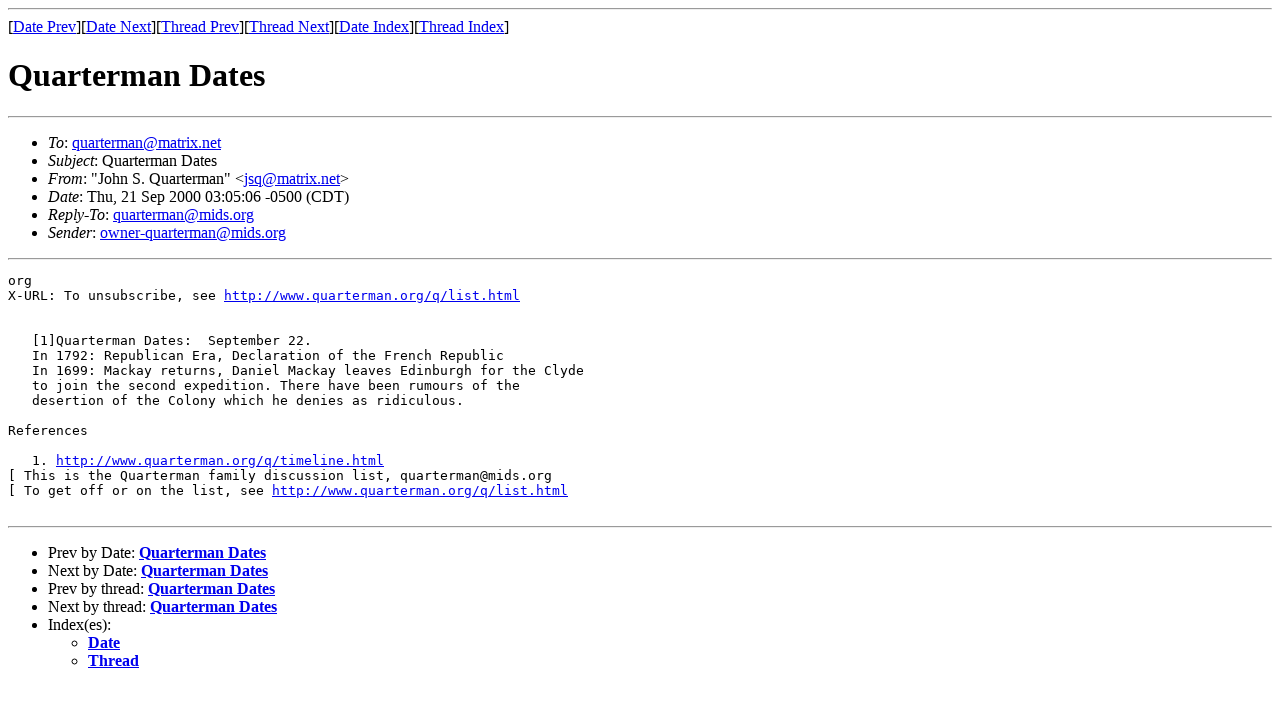

--- FILE ---
content_type: text/html; charset=UTF-8
request_url: http://www.quarterman.org/archive/msg00406.html
body_size: 3275
content:
<!-- MHonArc v2.4.4 -->
<!--X-Subject: Quarterman Dates -->
<!--X-From-R13: "Xbua E. Chnegrezna" <wfdNzngevk.arg> -->
<!--X-Date: Thu, 21 Sep 2000 03:05:08 &#45;0500 (CDT) -->
<!--X-Message-Id: 200009210805.e8L856o13236@akira.aus.us.mids.org -->
<!--X-Content-Type: text/plain -->
<!--X-Head-End-->
<!DOCTYPE HTML PUBLIC "-//W3C//DTD HTML//EN">
<HTML>
<HEAD>
<TITLE>Quarterman Dates</TITLE>
<!-- OWNER_NAME="John S. Quarterman" -->
<LINK rev=made href="mailto:webmaster@quarterman.org">
<!-- OWNER_INFO="Pearson Hargreaves Family" -->

<LINK REV="made" HREF="mailto:jsq@matrix.net">
</HEAD>
<BODY bgcolor="white" bgproperties="fixed">
<!--X-Body-Begin-->
<!--X-User-Header-->
<!--X-User-Header-End-->
<!--X-TopPNI-->
<HR>
[<A HREF="msg00405.html">Date Prev</A>][<A HREF="msg00407.html">Date Next</A>][<A HREF="msg00405.html">Thread Prev</A>][<A HREF="msg00407.html">Thread Next</A>][<A HREF="maillist.html#00406">Date Index</A>][<A HREF="threads.html#00406">Thread Index</A>]
<!--X-TopPNI-End-->
<!--X-MsgBody-->
<!--X-Subject-Header-Begin-->
<H1>Quarterman Dates</H1>
<HR>
<!--X-Subject-Header-End-->
<!--X-Head-of-Message-->
<UL>
<LI><em>To</em>: <A HREF="mailto:quarterman@matrix.net">quarterman@matrix.net</A></LI>
<LI><em>Subject</em>: Quarterman Dates</LI>
<LI><em>From</em>: "John S. Quarterman" &lt;<A HREF="mailto:jsq@matrix.net">jsq@matrix.net</A>&gt;</LI>
<LI><em>Date</em>: Thu, 21 Sep 2000 03:05:06 -0500 (CDT)</LI>
<LI><em>Reply-To</em>: <A HREF="mailto:quarterman@mids.org">quarterman@mids.org</A></LI>
<LI><em>Sender</em>: <A HREF="mailto:owner-quarterman@mids.org">owner-quarterman@mids.org</A></LI>
</UL>
<!--X-Head-of-Message-End-->
<!--X-Head-Body-Sep-Begin-->
<HR>
<!--X-Head-Body-Sep-End-->
<!--X-Body-of-Message-->
<PRE>
org
X-URL: To unsubscribe, see <A  HREF="http://www.quarterman.org/q/list.html">http://www.quarterman.org/q/list.html</A>


   [1]Quarterman Dates:  September 22.
   In 1792: Republican Era, Declaration of the French Republic
   In 1699: Mackay returns, Daniel Mackay leaves Edinburgh for the Clyde
   to join the second expedition. There have been rumours of the
   desertion of the Colony which he denies as ridiculous.

References

   1. <A  HREF="http://www.quarterman.org/q/timeline.html">http://www.quarterman.org/q/timeline.html</A>
[ This is the Quarterman family discussion list, quarterman@mids.org
[ To get off or on the list, see <A  HREF="http://www.quarterman.org/q/list.html">http://www.quarterman.org/q/list.html</A>

</PRE>

<!--X-Body-of-Message-End-->
<!--X-MsgBody-End-->
<!--X-Follow-Ups-->
<HR>
<!--X-Follow-Ups-End-->
<!--X-References-->
<!--X-References-End-->
<!--X-BotPNI-->
<UL>
<LI>Prev by Date:
<STRONG><A HREF="msg00405.html">Quarterman Dates</A></STRONG>
</LI>
<LI>Next by Date:
<STRONG><A HREF="msg00407.html">Quarterman Dates</A></STRONG>
</LI>
<LI>Prev by thread:
<STRONG><A HREF="msg00405.html">Quarterman Dates</A></STRONG>
</LI>
<LI>Next by thread:
<STRONG><A HREF="msg00407.html">Quarterman Dates</A></STRONG>
</LI>
<LI>Index(es):
<UL>
<LI><A HREF="maillist.html#00406"><STRONG>Date</STRONG></A></LI>
<LI><A HREF="threads.html#00406"><STRONG>Thread</STRONG></A></LI>
</UL>
</LI>
</UL>

<!--X-BotPNI-End-->
<!--X-User-Footer-->
<!--X-User-Footer-End-->
</BODY>
</HTML>
